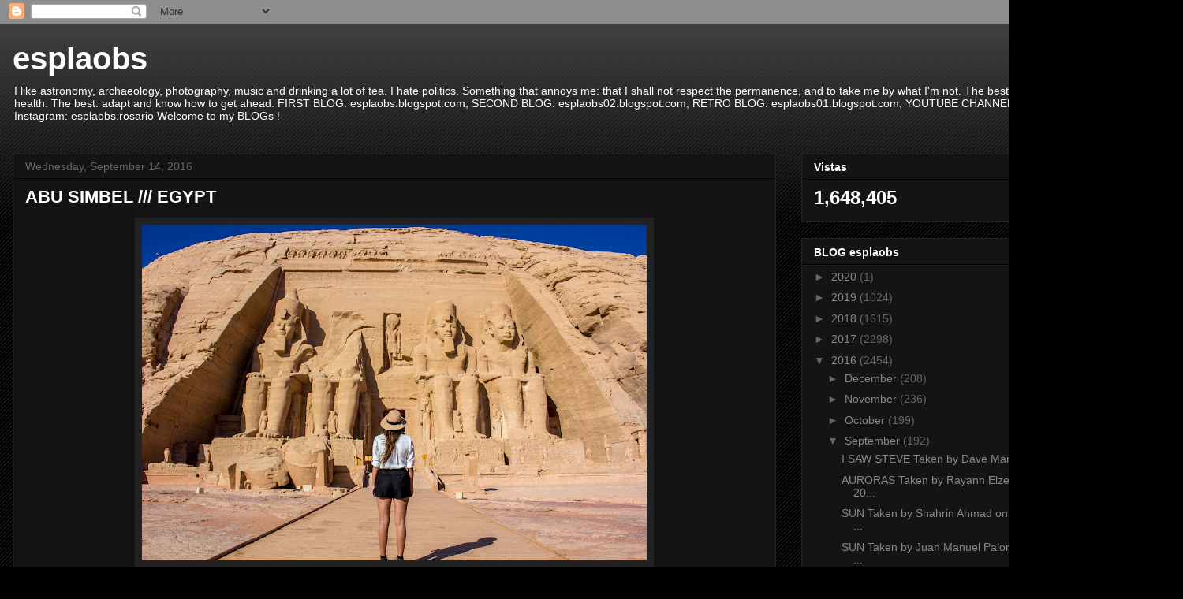

--- FILE ---
content_type: text/html; charset=UTF-8
request_url: http://esplaobs.blogspot.com/2016/09/abu-simbel-egypt.html
body_size: 15375
content:
<!DOCTYPE html>
<html class='v2' dir='ltr' lang='en'>
<head>
<link href='https://www.blogger.com/static/v1/widgets/335934321-css_bundle_v2.css' rel='stylesheet' type='text/css'/>
<meta content='width=1100' name='viewport'/>
<meta content='text/html; charset=UTF-8' http-equiv='Content-Type'/>
<meta content='blogger' name='generator'/>
<link href='http://esplaobs.blogspot.com/favicon.ico' rel='icon' type='image/x-icon'/>
<link href='http://esplaobs.blogspot.com/2016/09/abu-simbel-egypt.html' rel='canonical'/>
<link rel="alternate" type="application/atom+xml" title="esplaobs - Atom" href="http://esplaobs.blogspot.com/feeds/posts/default" />
<link rel="alternate" type="application/rss+xml" title="esplaobs - RSS" href="http://esplaobs.blogspot.com/feeds/posts/default?alt=rss" />
<link rel="service.post" type="application/atom+xml" title="esplaobs - Atom" href="https://www.blogger.com/feeds/1553252030955401578/posts/default" />

<link rel="alternate" type="application/atom+xml" title="esplaobs - Atom" href="http://esplaobs.blogspot.com/feeds/1622858858106143311/comments/default" />
<!--Can't find substitution for tag [blog.ieCssRetrofitLinks]-->
<link href='https://blogger.googleusercontent.com/img/b/R29vZ2xl/AVvXsEiQRoRzIwGETD2DvmHL0Sd-5fv8xMCD3OXTfTIh7ew2c_x1spGP_OLJohlwNMsvprjj7g7tW07a6CD1UBzaYKPgGMJv5XgS_0PbyU8BMAo8F4V6a6iP1Yb_iAhy3INShhNImadqmYevTLdg/s640/Abu-Simbel-Egypt-Solo-Female-Travel-Talk-Tours.jpg' rel='image_src'/>
<meta content='http://esplaobs.blogspot.com/2016/09/abu-simbel-egypt.html' property='og:url'/>
<meta content='ABU SIMBEL /// EGYPT' property='og:title'/>
<meta content='esplaobs blog' property='og:description'/>
<meta content='https://blogger.googleusercontent.com/img/b/R29vZ2xl/AVvXsEiQRoRzIwGETD2DvmHL0Sd-5fv8xMCD3OXTfTIh7ew2c_x1spGP_OLJohlwNMsvprjj7g7tW07a6CD1UBzaYKPgGMJv5XgS_0PbyU8BMAo8F4V6a6iP1Yb_iAhy3INShhNImadqmYevTLdg/w1200-h630-p-k-no-nu/Abu-Simbel-Egypt-Solo-Female-Travel-Talk-Tours.jpg' property='og:image'/>
<title>esplaobs: ABU SIMBEL /// EGYPT</title>
<style id='page-skin-1' type='text/css'><!--
/*
-----------------------------------------------
Blogger Template Style
Name:     Awesome Inc.
Designer: Tina Chen
URL:      tinachen.org
----------------------------------------------- */
/* Content
----------------------------------------------- */
body {
font: normal normal 13px Arial, Tahoma, Helvetica, FreeSans, sans-serif;
color: #ffffff;
background: #000000 url(https://resources.blogblog.com/blogblog/data/1kt/awesomeinc/body_background_dark.png) repeat scroll top left;
}
html body .content-outer {
min-width: 0;
max-width: 100%;
width: 100%;
}
a:link {
text-decoration: none;
color: #888888;
}
a:visited {
text-decoration: none;
color: #444444;
}
a:hover {
text-decoration: underline;
color: #cccccc;
}
.body-fauxcolumn-outer .cap-top {
position: absolute;
z-index: 1;
height: 276px;
width: 100%;
background: transparent url(https://resources.blogblog.com/blogblog/data/1kt/awesomeinc/body_gradient_dark.png) repeat-x scroll top left;
_background-image: none;
}
/* Columns
----------------------------------------------- */
.content-inner {
padding: 0;
}
.header-inner .section {
margin: 0 16px;
}
.tabs-inner .section {
margin: 0 16px;
}
.main-inner {
padding-top: 30px;
}
.main-inner .column-center-inner,
.main-inner .column-left-inner,
.main-inner .column-right-inner {
padding: 0 5px;
}
*+html body .main-inner .column-center-inner {
margin-top: -30px;
}
#layout .main-inner .column-center-inner {
margin-top: 0;
}
/* Header
----------------------------------------------- */
.header-outer {
margin: 0 0 0 0;
background: transparent none repeat scroll 0 0;
}
.Header h1 {
font: normal bold 40px Arial, Tahoma, Helvetica, FreeSans, sans-serif;
color: #ffffff;
text-shadow: 0 0 -1px #000000;
}
.Header h1 a {
color: #ffffff;
}
.Header .description {
font: normal normal 14px Arial, Tahoma, Helvetica, FreeSans, sans-serif;
color: #ffffff;
}
.header-inner .Header .titlewrapper,
.header-inner .Header .descriptionwrapper {
padding-left: 0;
padding-right: 0;
margin-bottom: 0;
}
.header-inner .Header .titlewrapper {
padding-top: 22px;
}
/* Tabs
----------------------------------------------- */
.tabs-outer {
overflow: hidden;
position: relative;
background: #141414 none repeat scroll 0 0;
}
#layout .tabs-outer {
overflow: visible;
}
.tabs-cap-top, .tabs-cap-bottom {
position: absolute;
width: 100%;
border-top: 1px solid #222222;
}
.tabs-cap-bottom {
bottom: 0;
}
.tabs-inner .widget li a {
display: inline-block;
margin: 0;
padding: .6em 1.5em;
font: normal bold 14px Arial, Tahoma, Helvetica, FreeSans, sans-serif;
color: #ffffff;
border-top: 1px solid #222222;
border-bottom: 1px solid #222222;
border-left: 1px solid #222222;
height: 16px;
line-height: 16px;
}
.tabs-inner .widget li:last-child a {
border-right: 1px solid #222222;
}
.tabs-inner .widget li.selected a, .tabs-inner .widget li a:hover {
background: #444444 none repeat-x scroll 0 -100px;
color: #ffffff;
}
/* Headings
----------------------------------------------- */
h2 {
font: normal bold 14px Arial, Tahoma, Helvetica, FreeSans, sans-serif;
color: #ffffff;
}
/* Widgets
----------------------------------------------- */
.main-inner .section {
margin: 0 27px;
padding: 0;
}
.main-inner .column-left-outer,
.main-inner .column-right-outer {
margin-top: 0;
}
#layout .main-inner .column-left-outer,
#layout .main-inner .column-right-outer {
margin-top: 0;
}
.main-inner .column-left-inner,
.main-inner .column-right-inner {
background: transparent none repeat 0 0;
-moz-box-shadow: 0 0 0 rgba(0, 0, 0, .2);
-webkit-box-shadow: 0 0 0 rgba(0, 0, 0, .2);
-goog-ms-box-shadow: 0 0 0 rgba(0, 0, 0, .2);
box-shadow: 0 0 0 rgba(0, 0, 0, .2);
-moz-border-radius: 0;
-webkit-border-radius: 0;
-goog-ms-border-radius: 0;
border-radius: 0;
}
#layout .main-inner .column-left-inner,
#layout .main-inner .column-right-inner {
margin-top: 0;
}
.sidebar .widget {
font: normal normal 14px Arial, Tahoma, Helvetica, FreeSans, sans-serif;
color: #ffffff;
}
.sidebar .widget a:link {
color: #888888;
}
.sidebar .widget a:visited {
color: #444444;
}
.sidebar .widget a:hover {
color: #cccccc;
}
.sidebar .widget h2 {
text-shadow: 0 0 -1px #000000;
}
.main-inner .widget {
background-color: #141414;
border: 1px solid #222222;
padding: 0 15px 15px;
margin: 20px -16px;
-moz-box-shadow: 0 0 0 rgba(0, 0, 0, .2);
-webkit-box-shadow: 0 0 0 rgba(0, 0, 0, .2);
-goog-ms-box-shadow: 0 0 0 rgba(0, 0, 0, .2);
box-shadow: 0 0 0 rgba(0, 0, 0, .2);
-moz-border-radius: 0;
-webkit-border-radius: 0;
-goog-ms-border-radius: 0;
border-radius: 0;
}
.main-inner .widget h2 {
margin: 0 -15px;
padding: .6em 15px .5em;
border-bottom: 1px solid #000000;
}
.footer-inner .widget h2 {
padding: 0 0 .4em;
border-bottom: 1px solid #000000;
}
.main-inner .widget h2 + div, .footer-inner .widget h2 + div {
border-top: 1px solid #222222;
padding-top: 8px;
}
.main-inner .widget .widget-content {
margin: 0 -15px;
padding: 7px 15px 0;
}
.main-inner .widget ul, .main-inner .widget #ArchiveList ul.flat {
margin: -8px -15px 0;
padding: 0;
list-style: none;
}
.main-inner .widget #ArchiveList {
margin: -8px 0 0;
}
.main-inner .widget ul li, .main-inner .widget #ArchiveList ul.flat li {
padding: .5em 15px;
text-indent: 0;
color: #666666;
border-top: 1px solid #222222;
border-bottom: 1px solid #000000;
}
.main-inner .widget #ArchiveList ul li {
padding-top: .25em;
padding-bottom: .25em;
}
.main-inner .widget ul li:first-child, .main-inner .widget #ArchiveList ul.flat li:first-child {
border-top: none;
}
.main-inner .widget ul li:last-child, .main-inner .widget #ArchiveList ul.flat li:last-child {
border-bottom: none;
}
.post-body {
position: relative;
}
.main-inner .widget .post-body ul {
padding: 0 2.5em;
margin: .5em 0;
list-style: disc;
}
.main-inner .widget .post-body ul li {
padding: 0.25em 0;
margin-bottom: .25em;
color: #ffffff;
border: none;
}
.footer-inner .widget ul {
padding: 0;
list-style: none;
}
.widget .zippy {
color: #666666;
}
/* Posts
----------------------------------------------- */
body .main-inner .Blog {
padding: 0;
margin-bottom: 1em;
background-color: transparent;
border: none;
-moz-box-shadow: 0 0 0 rgba(0, 0, 0, 0);
-webkit-box-shadow: 0 0 0 rgba(0, 0, 0, 0);
-goog-ms-box-shadow: 0 0 0 rgba(0, 0, 0, 0);
box-shadow: 0 0 0 rgba(0, 0, 0, 0);
}
.main-inner .section:last-child .Blog:last-child {
padding: 0;
margin-bottom: 1em;
}
.main-inner .widget h2.date-header {
margin: 0 -15px 1px;
padding: 0 0 0 0;
font: normal normal 14px Arial, Tahoma, Helvetica, FreeSans, sans-serif;
color: #666666;
background: transparent none no-repeat scroll top left;
border-top: 0 solid #222222;
border-bottom: 1px solid #000000;
-moz-border-radius-topleft: 0;
-moz-border-radius-topright: 0;
-webkit-border-top-left-radius: 0;
-webkit-border-top-right-radius: 0;
border-top-left-radius: 0;
border-top-right-radius: 0;
position: static;
bottom: 100%;
right: 15px;
text-shadow: 0 0 -1px #000000;
}
.main-inner .widget h2.date-header span {
font: normal normal 14px Arial, Tahoma, Helvetica, FreeSans, sans-serif;
display: block;
padding: .5em 15px;
border-left: 0 solid #222222;
border-right: 0 solid #222222;
}
.date-outer {
position: relative;
margin: 30px 0 20px;
padding: 0 15px;
background-color: #141414;
border: 1px solid #222222;
-moz-box-shadow: 0 0 0 rgba(0, 0, 0, .2);
-webkit-box-shadow: 0 0 0 rgba(0, 0, 0, .2);
-goog-ms-box-shadow: 0 0 0 rgba(0, 0, 0, .2);
box-shadow: 0 0 0 rgba(0, 0, 0, .2);
-moz-border-radius: 0;
-webkit-border-radius: 0;
-goog-ms-border-radius: 0;
border-radius: 0;
}
.date-outer:first-child {
margin-top: 0;
}
.date-outer:last-child {
margin-bottom: 20px;
-moz-border-radius-bottomleft: 0;
-moz-border-radius-bottomright: 0;
-webkit-border-bottom-left-radius: 0;
-webkit-border-bottom-right-radius: 0;
-goog-ms-border-bottom-left-radius: 0;
-goog-ms-border-bottom-right-radius: 0;
border-bottom-left-radius: 0;
border-bottom-right-radius: 0;
}
.date-posts {
margin: 0 -15px;
padding: 0 15px;
clear: both;
}
.post-outer, .inline-ad {
border-top: 1px solid #222222;
margin: 0 -15px;
padding: 15px 15px;
}
.post-outer {
padding-bottom: 10px;
}
.post-outer:first-child {
padding-top: 0;
border-top: none;
}
.post-outer:last-child, .inline-ad:last-child {
border-bottom: none;
}
.post-body {
position: relative;
}
.post-body img {
padding: 8px;
background: #222222;
border: 1px solid transparent;
-moz-box-shadow: 0 0 0 rgba(0, 0, 0, .2);
-webkit-box-shadow: 0 0 0 rgba(0, 0, 0, .2);
box-shadow: 0 0 0 rgba(0, 0, 0, .2);
-moz-border-radius: 0;
-webkit-border-radius: 0;
border-radius: 0;
}
h3.post-title, h4 {
font: normal bold 22px Arial, Tahoma, Helvetica, FreeSans, sans-serif;
color: #ffffff;
}
h3.post-title a {
font: normal bold 22px Arial, Tahoma, Helvetica, FreeSans, sans-serif;
color: #ffffff;
}
h3.post-title a:hover {
color: #cccccc;
text-decoration: underline;
}
.post-header {
margin: 0 0 1em;
}
.post-body {
line-height: 1.4;
}
.post-outer h2 {
color: #ffffff;
}
.post-footer {
margin: 1.5em 0 0;
}
#blog-pager {
padding: 15px;
font-size: 120%;
background-color: #141414;
border: 1px solid #222222;
-moz-box-shadow: 0 0 0 rgba(0, 0, 0, .2);
-webkit-box-shadow: 0 0 0 rgba(0, 0, 0, .2);
-goog-ms-box-shadow: 0 0 0 rgba(0, 0, 0, .2);
box-shadow: 0 0 0 rgba(0, 0, 0, .2);
-moz-border-radius: 0;
-webkit-border-radius: 0;
-goog-ms-border-radius: 0;
border-radius: 0;
-moz-border-radius-topleft: 0;
-moz-border-radius-topright: 0;
-webkit-border-top-left-radius: 0;
-webkit-border-top-right-radius: 0;
-goog-ms-border-top-left-radius: 0;
-goog-ms-border-top-right-radius: 0;
border-top-left-radius: 0;
border-top-right-radius-topright: 0;
margin-top: 1em;
}
.blog-feeds, .post-feeds {
margin: 1em 0;
text-align: center;
color: #ffffff;
}
.blog-feeds a, .post-feeds a {
color: #888888;
}
.blog-feeds a:visited, .post-feeds a:visited {
color: #444444;
}
.blog-feeds a:hover, .post-feeds a:hover {
color: #cccccc;
}
.post-outer .comments {
margin-top: 2em;
}
/* Comments
----------------------------------------------- */
.comments .comments-content .icon.blog-author {
background-repeat: no-repeat;
background-image: url([data-uri]);
}
.comments .comments-content .loadmore a {
border-top: 1px solid #222222;
border-bottom: 1px solid #222222;
}
.comments .continue {
border-top: 2px solid #222222;
}
/* Footer
----------------------------------------------- */
.footer-outer {
margin: -0 0 -1px;
padding: 0 0 0;
color: #ffffff;
overflow: hidden;
}
.footer-fauxborder-left {
border-top: 1px solid #222222;
background: #141414 none repeat scroll 0 0;
-moz-box-shadow: 0 0 0 rgba(0, 0, 0, .2);
-webkit-box-shadow: 0 0 0 rgba(0, 0, 0, .2);
-goog-ms-box-shadow: 0 0 0 rgba(0, 0, 0, .2);
box-shadow: 0 0 0 rgba(0, 0, 0, .2);
margin: 0 -0;
}
/* Mobile
----------------------------------------------- */
body.mobile {
background-size: auto;
}
.mobile .body-fauxcolumn-outer {
background: transparent none repeat scroll top left;
}
*+html body.mobile .main-inner .column-center-inner {
margin-top: 0;
}
.mobile .main-inner .widget {
padding: 0 0 15px;
}
.mobile .main-inner .widget h2 + div,
.mobile .footer-inner .widget h2 + div {
border-top: none;
padding-top: 0;
}
.mobile .footer-inner .widget h2 {
padding: 0.5em 0;
border-bottom: none;
}
.mobile .main-inner .widget .widget-content {
margin: 0;
padding: 7px 0 0;
}
.mobile .main-inner .widget ul,
.mobile .main-inner .widget #ArchiveList ul.flat {
margin: 0 -15px 0;
}
.mobile .main-inner .widget h2.date-header {
right: 0;
}
.mobile .date-header span {
padding: 0.4em 0;
}
.mobile .date-outer:first-child {
margin-bottom: 0;
border: 1px solid #222222;
-moz-border-radius-topleft: 0;
-moz-border-radius-topright: 0;
-webkit-border-top-left-radius: 0;
-webkit-border-top-right-radius: 0;
-goog-ms-border-top-left-radius: 0;
-goog-ms-border-top-right-radius: 0;
border-top-left-radius: 0;
border-top-right-radius: 0;
}
.mobile .date-outer {
border-color: #222222;
border-width: 0 1px 1px;
}
.mobile .date-outer:last-child {
margin-bottom: 0;
}
.mobile .main-inner {
padding: 0;
}
.mobile .header-inner .section {
margin: 0;
}
.mobile .post-outer, .mobile .inline-ad {
padding: 5px 0;
}
.mobile .tabs-inner .section {
margin: 0 10px;
}
.mobile .main-inner .widget h2 {
margin: 0;
padding: 0;
}
.mobile .main-inner .widget h2.date-header span {
padding: 0;
}
.mobile .main-inner .widget .widget-content {
margin: 0;
padding: 7px 0 0;
}
.mobile #blog-pager {
border: 1px solid transparent;
background: #141414 none repeat scroll 0 0;
}
.mobile .main-inner .column-left-inner,
.mobile .main-inner .column-right-inner {
background: transparent none repeat 0 0;
-moz-box-shadow: none;
-webkit-box-shadow: none;
-goog-ms-box-shadow: none;
box-shadow: none;
}
.mobile .date-posts {
margin: 0;
padding: 0;
}
.mobile .footer-fauxborder-left {
margin: 0;
border-top: inherit;
}
.mobile .main-inner .section:last-child .Blog:last-child {
margin-bottom: 0;
}
.mobile-index-contents {
color: #ffffff;
}
.mobile .mobile-link-button {
background: #888888 none repeat scroll 0 0;
}
.mobile-link-button a:link, .mobile-link-button a:visited {
color: #ffffff;
}
.mobile .tabs-inner .PageList .widget-content {
background: transparent;
border-top: 1px solid;
border-color: #222222;
color: #ffffff;
}
.mobile .tabs-inner .PageList .widget-content .pagelist-arrow {
border-left: 1px solid #222222;
}

--></style>
<style id='template-skin-1' type='text/css'><!--
body {
min-width: 1500px;
}
.content-outer, .content-fauxcolumn-outer, .region-inner {
min-width: 1500px;
max-width: 1500px;
_width: 1500px;
}
.main-inner .columns {
padding-left: 0px;
padding-right: 500px;
}
.main-inner .fauxcolumn-center-outer {
left: 0px;
right: 500px;
/* IE6 does not respect left and right together */
_width: expression(this.parentNode.offsetWidth -
parseInt("0px") -
parseInt("500px") + 'px');
}
.main-inner .fauxcolumn-left-outer {
width: 0px;
}
.main-inner .fauxcolumn-right-outer {
width: 500px;
}
.main-inner .column-left-outer {
width: 0px;
right: 100%;
margin-left: -0px;
}
.main-inner .column-right-outer {
width: 500px;
margin-right: -500px;
}
#layout {
min-width: 0;
}
#layout .content-outer {
min-width: 0;
width: 800px;
}
#layout .region-inner {
min-width: 0;
width: auto;
}
body#layout div.add_widget {
padding: 8px;
}
body#layout div.add_widget a {
margin-left: 32px;
}
--></style>
<link href='https://www.blogger.com/dyn-css/authorization.css?targetBlogID=1553252030955401578&amp;zx=d1862b06-54e0-4359-a468-97fe6adb8036' media='none' onload='if(media!=&#39;all&#39;)media=&#39;all&#39;' rel='stylesheet'/><noscript><link href='https://www.blogger.com/dyn-css/authorization.css?targetBlogID=1553252030955401578&amp;zx=d1862b06-54e0-4359-a468-97fe6adb8036' rel='stylesheet'/></noscript>
<meta name='google-adsense-platform-account' content='ca-host-pub-1556223355139109'/>
<meta name='google-adsense-platform-domain' content='blogspot.com'/>

</head>
<body class='loading variant-dark'>
<div class='navbar section' id='navbar' name='Navbar'><div class='widget Navbar' data-version='1' id='Navbar1'><script type="text/javascript">
    function setAttributeOnload(object, attribute, val) {
      if(window.addEventListener) {
        window.addEventListener('load',
          function(){ object[attribute] = val; }, false);
      } else {
        window.attachEvent('onload', function(){ object[attribute] = val; });
      }
    }
  </script>
<div id="navbar-iframe-container"></div>
<script type="text/javascript" src="https://apis.google.com/js/platform.js"></script>
<script type="text/javascript">
      gapi.load("gapi.iframes:gapi.iframes.style.bubble", function() {
        if (gapi.iframes && gapi.iframes.getContext) {
          gapi.iframes.getContext().openChild({
              url: 'https://www.blogger.com/navbar/1553252030955401578?po\x3d1622858858106143311\x26origin\x3dhttp://esplaobs.blogspot.com',
              where: document.getElementById("navbar-iframe-container"),
              id: "navbar-iframe"
          });
        }
      });
    </script><script type="text/javascript">
(function() {
var script = document.createElement('script');
script.type = 'text/javascript';
script.src = '//pagead2.googlesyndication.com/pagead/js/google_top_exp.js';
var head = document.getElementsByTagName('head')[0];
if (head) {
head.appendChild(script);
}})();
</script>
</div></div>
<div class='body-fauxcolumns'>
<div class='fauxcolumn-outer body-fauxcolumn-outer'>
<div class='cap-top'>
<div class='cap-left'></div>
<div class='cap-right'></div>
</div>
<div class='fauxborder-left'>
<div class='fauxborder-right'></div>
<div class='fauxcolumn-inner'>
</div>
</div>
<div class='cap-bottom'>
<div class='cap-left'></div>
<div class='cap-right'></div>
</div>
</div>
</div>
<div class='content'>
<div class='content-fauxcolumns'>
<div class='fauxcolumn-outer content-fauxcolumn-outer'>
<div class='cap-top'>
<div class='cap-left'></div>
<div class='cap-right'></div>
</div>
<div class='fauxborder-left'>
<div class='fauxborder-right'></div>
<div class='fauxcolumn-inner'>
</div>
</div>
<div class='cap-bottom'>
<div class='cap-left'></div>
<div class='cap-right'></div>
</div>
</div>
</div>
<div class='content-outer'>
<div class='content-cap-top cap-top'>
<div class='cap-left'></div>
<div class='cap-right'></div>
</div>
<div class='fauxborder-left content-fauxborder-left'>
<div class='fauxborder-right content-fauxborder-right'></div>
<div class='content-inner'>
<header>
<div class='header-outer'>
<div class='header-cap-top cap-top'>
<div class='cap-left'></div>
<div class='cap-right'></div>
</div>
<div class='fauxborder-left header-fauxborder-left'>
<div class='fauxborder-right header-fauxborder-right'></div>
<div class='region-inner header-inner'>
<div class='header section' id='header' name='Header'><div class='widget Header' data-version='1' id='Header1'>
<div id='header-inner'>
<div class='titlewrapper'>
<h1 class='title'>
<a href='http://esplaobs.blogspot.com/'>
esplaobs
</a>
</h1>
</div>
<div class='descriptionwrapper'>
<p class='description'><span>I like astronomy, archaeology, photography, music and drinking a lot of tea. 

I hate politics.

Something that annoys me: that I shall not respect the permanence, and to take me by what I'm not.

The best sign: VIRGO.

The worst: the health.

The best: adapt and know how to get ahead.

FIRST BLOG: esplaobs.blogspot.com, SECOND BLOG: esplaobs02.blogspot.com, 
RETRO BLOG: esplaobs01.blogspot.com, 
YOUTUBE CHANNELS: esplaobs, esplaobs. ext02. 

Instagram: esplaobs.rosario

Welcome to my BLOGs !</span></p>
</div>
</div>
</div></div>
</div>
</div>
<div class='header-cap-bottom cap-bottom'>
<div class='cap-left'></div>
<div class='cap-right'></div>
</div>
</div>
</header>
<div class='tabs-outer'>
<div class='tabs-cap-top cap-top'>
<div class='cap-left'></div>
<div class='cap-right'></div>
</div>
<div class='fauxborder-left tabs-fauxborder-left'>
<div class='fauxborder-right tabs-fauxborder-right'></div>
<div class='region-inner tabs-inner'>
<div class='tabs no-items section' id='crosscol' name='Cross-Column'></div>
<div class='tabs no-items section' id='crosscol-overflow' name='Cross-Column 2'></div>
</div>
</div>
<div class='tabs-cap-bottom cap-bottom'>
<div class='cap-left'></div>
<div class='cap-right'></div>
</div>
</div>
<div class='main-outer'>
<div class='main-cap-top cap-top'>
<div class='cap-left'></div>
<div class='cap-right'></div>
</div>
<div class='fauxborder-left main-fauxborder-left'>
<div class='fauxborder-right main-fauxborder-right'></div>
<div class='region-inner main-inner'>
<div class='columns fauxcolumns'>
<div class='fauxcolumn-outer fauxcolumn-center-outer'>
<div class='cap-top'>
<div class='cap-left'></div>
<div class='cap-right'></div>
</div>
<div class='fauxborder-left'>
<div class='fauxborder-right'></div>
<div class='fauxcolumn-inner'>
</div>
</div>
<div class='cap-bottom'>
<div class='cap-left'></div>
<div class='cap-right'></div>
</div>
</div>
<div class='fauxcolumn-outer fauxcolumn-left-outer'>
<div class='cap-top'>
<div class='cap-left'></div>
<div class='cap-right'></div>
</div>
<div class='fauxborder-left'>
<div class='fauxborder-right'></div>
<div class='fauxcolumn-inner'>
</div>
</div>
<div class='cap-bottom'>
<div class='cap-left'></div>
<div class='cap-right'></div>
</div>
</div>
<div class='fauxcolumn-outer fauxcolumn-right-outer'>
<div class='cap-top'>
<div class='cap-left'></div>
<div class='cap-right'></div>
</div>
<div class='fauxborder-left'>
<div class='fauxborder-right'></div>
<div class='fauxcolumn-inner'>
</div>
</div>
<div class='cap-bottom'>
<div class='cap-left'></div>
<div class='cap-right'></div>
</div>
</div>
<!-- corrects IE6 width calculation -->
<div class='columns-inner'>
<div class='column-center-outer'>
<div class='column-center-inner'>
<div class='main section' id='main' name='Main'><div class='widget Blog' data-version='1' id='Blog1'>
<div class='blog-posts hfeed'>

          <div class="date-outer">
        
<h2 class='date-header'><span>Wednesday, September 14, 2016</span></h2>

          <div class="date-posts">
        
<div class='post-outer'>
<div class='post hentry uncustomized-post-template' itemprop='blogPost' itemscope='itemscope' itemtype='http://schema.org/BlogPosting'>
<meta content='https://blogger.googleusercontent.com/img/b/R29vZ2xl/AVvXsEiQRoRzIwGETD2DvmHL0Sd-5fv8xMCD3OXTfTIh7ew2c_x1spGP_OLJohlwNMsvprjj7g7tW07a6CD1UBzaYKPgGMJv5XgS_0PbyU8BMAo8F4V6a6iP1Yb_iAhy3INShhNImadqmYevTLdg/s640/Abu-Simbel-Egypt-Solo-Female-Travel-Talk-Tours.jpg' itemprop='image_url'/>
<meta content='1553252030955401578' itemprop='blogId'/>
<meta content='1622858858106143311' itemprop='postId'/>
<a name='1622858858106143311'></a>
<h3 class='post-title entry-title' itemprop='name'>
ABU SIMBEL /// EGYPT
</h3>
<div class='post-header'>
<div class='post-header-line-1'></div>
</div>
<div class='post-body entry-content' id='post-body-1622858858106143311' itemprop='description articleBody'>
<div class="separator" style="clear: both; text-align: center;">
<a href="https://blogger.googleusercontent.com/img/b/R29vZ2xl/AVvXsEiQRoRzIwGETD2DvmHL0Sd-5fv8xMCD3OXTfTIh7ew2c_x1spGP_OLJohlwNMsvprjj7g7tW07a6CD1UBzaYKPgGMJv5XgS_0PbyU8BMAo8F4V6a6iP1Yb_iAhy3INShhNImadqmYevTLdg/s1600/Abu-Simbel-Egypt-Solo-Female-Travel-Talk-Tours.jpg" imageanchor="1" style="margin-left: 1em; margin-right: 1em;"><img border="0" height="426" src="https://blogger.googleusercontent.com/img/b/R29vZ2xl/AVvXsEiQRoRzIwGETD2DvmHL0Sd-5fv8xMCD3OXTfTIh7ew2c_x1spGP_OLJohlwNMsvprjj7g7tW07a6CD1UBzaYKPgGMJv5XgS_0PbyU8BMAo8F4V6a6iP1Yb_iAhy3INShhNImadqmYevTLdg/s640/Abu-Simbel-Egypt-Solo-Female-Travel-Talk-Tours.jpg" width="640" /></a></div>
<br />
<div style='clear: both;'></div>
</div>
<div class='post-footer'>
<div class='post-footer-line post-footer-line-1'>
<span class='post-author vcard'>
Posted by
<span class='fn' itemprop='author' itemscope='itemscope' itemtype='http://schema.org/Person'>
<meta content='https://www.blogger.com/profile/00098872968197379889' itemprop='url'/>
<a class='g-profile' href='https://www.blogger.com/profile/00098872968197379889' rel='author' title='author profile'>
<span itemprop='name'>esplaobs</span>
</a>
</span>
</span>
<span class='post-timestamp'>
at
<meta content='http://esplaobs.blogspot.com/2016/09/abu-simbel-egypt.html' itemprop='url'/>
<a class='timestamp-link' href='http://esplaobs.blogspot.com/2016/09/abu-simbel-egypt.html' rel='bookmark' title='permanent link'><abbr class='published' itemprop='datePublished' title='2016-09-14T10:06:00-03:00'>9/14/2016 10:06:00 AM</abbr></a>
</span>
<span class='post-comment-link'>
</span>
<span class='post-icons'>
<span class='item-control blog-admin pid-1885961125'>
<a href='https://www.blogger.com/post-edit.g?blogID=1553252030955401578&postID=1622858858106143311&from=pencil' title='Edit Post'>
<img alt='' class='icon-action' height='18' src='https://resources.blogblog.com/img/icon18_edit_allbkg.gif' width='18'/>
</a>
</span>
</span>
<div class='post-share-buttons goog-inline-block'>
<a class='goog-inline-block share-button sb-email' href='https://www.blogger.com/share-post.g?blogID=1553252030955401578&postID=1622858858106143311&target=email' target='_blank' title='Email This'><span class='share-button-link-text'>Email This</span></a><a class='goog-inline-block share-button sb-blog' href='https://www.blogger.com/share-post.g?blogID=1553252030955401578&postID=1622858858106143311&target=blog' onclick='window.open(this.href, "_blank", "height=270,width=475"); return false;' target='_blank' title='BlogThis!'><span class='share-button-link-text'>BlogThis!</span></a><a class='goog-inline-block share-button sb-twitter' href='https://www.blogger.com/share-post.g?blogID=1553252030955401578&postID=1622858858106143311&target=twitter' target='_blank' title='Share to X'><span class='share-button-link-text'>Share to X</span></a><a class='goog-inline-block share-button sb-facebook' href='https://www.blogger.com/share-post.g?blogID=1553252030955401578&postID=1622858858106143311&target=facebook' onclick='window.open(this.href, "_blank", "height=430,width=640"); return false;' target='_blank' title='Share to Facebook'><span class='share-button-link-text'>Share to Facebook</span></a><a class='goog-inline-block share-button sb-pinterest' href='https://www.blogger.com/share-post.g?blogID=1553252030955401578&postID=1622858858106143311&target=pinterest' target='_blank' title='Share to Pinterest'><span class='share-button-link-text'>Share to Pinterest</span></a>
</div>
</div>
<div class='post-footer-line post-footer-line-2'>
<span class='post-labels'>
</span>
</div>
<div class='post-footer-line post-footer-line-3'>
<span class='post-location'>
</span>
</div>
</div>
</div>
<div class='comments' id='comments'>
<a name='comments'></a>
<h4>No comments:</h4>
<div id='Blog1_comments-block-wrapper'>
<dl class='avatar-comment-indent' id='comments-block'>
</dl>
</div>
<p class='comment-footer'>
<div class='comment-form'>
<a name='comment-form'></a>
<h4 id='comment-post-message'>Post a Comment</h4>
<p>
</p>
<a href='https://www.blogger.com/comment/frame/1553252030955401578?po=1622858858106143311&hl=en&saa=85391&origin=http://esplaobs.blogspot.com' id='comment-editor-src'></a>
<iframe allowtransparency='true' class='blogger-iframe-colorize blogger-comment-from-post' frameborder='0' height='410px' id='comment-editor' name='comment-editor' src='' width='100%'></iframe>
<script src='https://www.blogger.com/static/v1/jsbin/2830521187-comment_from_post_iframe.js' type='text/javascript'></script>
<script type='text/javascript'>
      BLOG_CMT_createIframe('https://www.blogger.com/rpc_relay.html');
    </script>
</div>
</p>
</div>
</div>

        </div></div>
      
</div>
<div class='blog-pager' id='blog-pager'>
<span id='blog-pager-newer-link'>
<a class='blog-pager-newer-link' href='http://esplaobs.blogspot.com/2016/09/egypt.html' id='Blog1_blog-pager-newer-link' title='Newer Post'>Newer Post</a>
</span>
<span id='blog-pager-older-link'>
<a class='blog-pager-older-link' href='http://esplaobs.blogspot.com/2016/09/the-north-and-south-jupiter-image.html' id='Blog1_blog-pager-older-link' title='Older Post'>Older Post</a>
</span>
<a class='home-link' href='http://esplaobs.blogspot.com/'>Home</a>
</div>
<div class='clear'></div>
<div class='post-feeds'>
<div class='feed-links'>
Subscribe to:
<a class='feed-link' href='http://esplaobs.blogspot.com/feeds/1622858858106143311/comments/default' target='_blank' type='application/atom+xml'>Post Comments (Atom)</a>
</div>
</div>
</div></div>
</div>
</div>
<div class='column-left-outer'>
<div class='column-left-inner'>
<aside>
</aside>
</div>
</div>
<div class='column-right-outer'>
<div class='column-right-inner'>
<aside>
<div class='sidebar section' id='sidebar-right-1'><div class='widget Stats' data-version='1' id='Stats1'>
<h2>Vistas</h2>
<div class='widget-content'>
<div id='Stats1_content' style='display: none;'>
<span class='counter-wrapper text-counter-wrapper' id='Stats1_totalCount'>
</span>
<div class='clear'></div>
</div>
</div>
</div><div class='widget BlogArchive' data-version='1' id='BlogArchive1'>
<h2>BLOG esplaobs</h2>
<div class='widget-content'>
<div id='ArchiveList'>
<div id='BlogArchive1_ArchiveList'>
<ul class='hierarchy'>
<li class='archivedate collapsed'>
<a class='toggle' href='javascript:void(0)'>
<span class='zippy'>

        &#9658;&#160;
      
</span>
</a>
<a class='post-count-link' href='http://esplaobs.blogspot.com/2020/'>
2020
</a>
<span class='post-count' dir='ltr'>(1)</span>
<ul class='hierarchy'>
<li class='archivedate collapsed'>
<a class='toggle' href='javascript:void(0)'>
<span class='zippy'>

        &#9658;&#160;
      
</span>
</a>
<a class='post-count-link' href='http://esplaobs.blogspot.com/2020/06/'>
June
</a>
<span class='post-count' dir='ltr'>(1)</span>
</li>
</ul>
</li>
</ul>
<ul class='hierarchy'>
<li class='archivedate collapsed'>
<a class='toggle' href='javascript:void(0)'>
<span class='zippy'>

        &#9658;&#160;
      
</span>
</a>
<a class='post-count-link' href='http://esplaobs.blogspot.com/2019/'>
2019
</a>
<span class='post-count' dir='ltr'>(1024)</span>
<ul class='hierarchy'>
<li class='archivedate collapsed'>
<a class='toggle' href='javascript:void(0)'>
<span class='zippy'>

        &#9658;&#160;
      
</span>
</a>
<a class='post-count-link' href='http://esplaobs.blogspot.com/2019/12/'>
December
</a>
<span class='post-count' dir='ltr'>(58)</span>
</li>
</ul>
<ul class='hierarchy'>
<li class='archivedate collapsed'>
<a class='toggle' href='javascript:void(0)'>
<span class='zippy'>

        &#9658;&#160;
      
</span>
</a>
<a class='post-count-link' href='http://esplaobs.blogspot.com/2019/11/'>
November
</a>
<span class='post-count' dir='ltr'>(74)</span>
</li>
</ul>
<ul class='hierarchy'>
<li class='archivedate collapsed'>
<a class='toggle' href='javascript:void(0)'>
<span class='zippy'>

        &#9658;&#160;
      
</span>
</a>
<a class='post-count-link' href='http://esplaobs.blogspot.com/2019/10/'>
October
</a>
<span class='post-count' dir='ltr'>(102)</span>
</li>
</ul>
<ul class='hierarchy'>
<li class='archivedate collapsed'>
<a class='toggle' href='javascript:void(0)'>
<span class='zippy'>

        &#9658;&#160;
      
</span>
</a>
<a class='post-count-link' href='http://esplaobs.blogspot.com/2019/09/'>
September
</a>
<span class='post-count' dir='ltr'>(139)</span>
</li>
</ul>
<ul class='hierarchy'>
<li class='archivedate collapsed'>
<a class='toggle' href='javascript:void(0)'>
<span class='zippy'>

        &#9658;&#160;
      
</span>
</a>
<a class='post-count-link' href='http://esplaobs.blogspot.com/2019/08/'>
August
</a>
<span class='post-count' dir='ltr'>(104)</span>
</li>
</ul>
<ul class='hierarchy'>
<li class='archivedate collapsed'>
<a class='toggle' href='javascript:void(0)'>
<span class='zippy'>

        &#9658;&#160;
      
</span>
</a>
<a class='post-count-link' href='http://esplaobs.blogspot.com/2019/07/'>
July
</a>
<span class='post-count' dir='ltr'>(66)</span>
</li>
</ul>
<ul class='hierarchy'>
<li class='archivedate collapsed'>
<a class='toggle' href='javascript:void(0)'>
<span class='zippy'>

        &#9658;&#160;
      
</span>
</a>
<a class='post-count-link' href='http://esplaobs.blogspot.com/2019/06/'>
June
</a>
<span class='post-count' dir='ltr'>(48)</span>
</li>
</ul>
<ul class='hierarchy'>
<li class='archivedate collapsed'>
<a class='toggle' href='javascript:void(0)'>
<span class='zippy'>

        &#9658;&#160;
      
</span>
</a>
<a class='post-count-link' href='http://esplaobs.blogspot.com/2019/05/'>
May
</a>
<span class='post-count' dir='ltr'>(94)</span>
</li>
</ul>
<ul class='hierarchy'>
<li class='archivedate collapsed'>
<a class='toggle' href='javascript:void(0)'>
<span class='zippy'>

        &#9658;&#160;
      
</span>
</a>
<a class='post-count-link' href='http://esplaobs.blogspot.com/2019/04/'>
April
</a>
<span class='post-count' dir='ltr'>(114)</span>
</li>
</ul>
<ul class='hierarchy'>
<li class='archivedate collapsed'>
<a class='toggle' href='javascript:void(0)'>
<span class='zippy'>

        &#9658;&#160;
      
</span>
</a>
<a class='post-count-link' href='http://esplaobs.blogspot.com/2019/03/'>
March
</a>
<span class='post-count' dir='ltr'>(101)</span>
</li>
</ul>
<ul class='hierarchy'>
<li class='archivedate collapsed'>
<a class='toggle' href='javascript:void(0)'>
<span class='zippy'>

        &#9658;&#160;
      
</span>
</a>
<a class='post-count-link' href='http://esplaobs.blogspot.com/2019/02/'>
February
</a>
<span class='post-count' dir='ltr'>(53)</span>
</li>
</ul>
<ul class='hierarchy'>
<li class='archivedate collapsed'>
<a class='toggle' href='javascript:void(0)'>
<span class='zippy'>

        &#9658;&#160;
      
</span>
</a>
<a class='post-count-link' href='http://esplaobs.blogspot.com/2019/01/'>
January
</a>
<span class='post-count' dir='ltr'>(71)</span>
</li>
</ul>
</li>
</ul>
<ul class='hierarchy'>
<li class='archivedate collapsed'>
<a class='toggle' href='javascript:void(0)'>
<span class='zippy'>

        &#9658;&#160;
      
</span>
</a>
<a class='post-count-link' href='http://esplaobs.blogspot.com/2018/'>
2018
</a>
<span class='post-count' dir='ltr'>(1615)</span>
<ul class='hierarchy'>
<li class='archivedate collapsed'>
<a class='toggle' href='javascript:void(0)'>
<span class='zippy'>

        &#9658;&#160;
      
</span>
</a>
<a class='post-count-link' href='http://esplaobs.blogspot.com/2018/12/'>
December
</a>
<span class='post-count' dir='ltr'>(166)</span>
</li>
</ul>
<ul class='hierarchy'>
<li class='archivedate collapsed'>
<a class='toggle' href='javascript:void(0)'>
<span class='zippy'>

        &#9658;&#160;
      
</span>
</a>
<a class='post-count-link' href='http://esplaobs.blogspot.com/2018/11/'>
November
</a>
<span class='post-count' dir='ltr'>(123)</span>
</li>
</ul>
<ul class='hierarchy'>
<li class='archivedate collapsed'>
<a class='toggle' href='javascript:void(0)'>
<span class='zippy'>

        &#9658;&#160;
      
</span>
</a>
<a class='post-count-link' href='http://esplaobs.blogspot.com/2018/10/'>
October
</a>
<span class='post-count' dir='ltr'>(116)</span>
</li>
</ul>
<ul class='hierarchy'>
<li class='archivedate collapsed'>
<a class='toggle' href='javascript:void(0)'>
<span class='zippy'>

        &#9658;&#160;
      
</span>
</a>
<a class='post-count-link' href='http://esplaobs.blogspot.com/2018/09/'>
September
</a>
<span class='post-count' dir='ltr'>(126)</span>
</li>
</ul>
<ul class='hierarchy'>
<li class='archivedate collapsed'>
<a class='toggle' href='javascript:void(0)'>
<span class='zippy'>

        &#9658;&#160;
      
</span>
</a>
<a class='post-count-link' href='http://esplaobs.blogspot.com/2018/08/'>
August
</a>
<span class='post-count' dir='ltr'>(159)</span>
</li>
</ul>
<ul class='hierarchy'>
<li class='archivedate collapsed'>
<a class='toggle' href='javascript:void(0)'>
<span class='zippy'>

        &#9658;&#160;
      
</span>
</a>
<a class='post-count-link' href='http://esplaobs.blogspot.com/2018/07/'>
July
</a>
<span class='post-count' dir='ltr'>(153)</span>
</li>
</ul>
<ul class='hierarchy'>
<li class='archivedate collapsed'>
<a class='toggle' href='javascript:void(0)'>
<span class='zippy'>

        &#9658;&#160;
      
</span>
</a>
<a class='post-count-link' href='http://esplaobs.blogspot.com/2018/06/'>
June
</a>
<span class='post-count' dir='ltr'>(100)</span>
</li>
</ul>
<ul class='hierarchy'>
<li class='archivedate collapsed'>
<a class='toggle' href='javascript:void(0)'>
<span class='zippy'>

        &#9658;&#160;
      
</span>
</a>
<a class='post-count-link' href='http://esplaobs.blogspot.com/2018/05/'>
May
</a>
<span class='post-count' dir='ltr'>(141)</span>
</li>
</ul>
<ul class='hierarchy'>
<li class='archivedate collapsed'>
<a class='toggle' href='javascript:void(0)'>
<span class='zippy'>

        &#9658;&#160;
      
</span>
</a>
<a class='post-count-link' href='http://esplaobs.blogspot.com/2018/04/'>
April
</a>
<span class='post-count' dir='ltr'>(125)</span>
</li>
</ul>
<ul class='hierarchy'>
<li class='archivedate collapsed'>
<a class='toggle' href='javascript:void(0)'>
<span class='zippy'>

        &#9658;&#160;
      
</span>
</a>
<a class='post-count-link' href='http://esplaobs.blogspot.com/2018/03/'>
March
</a>
<span class='post-count' dir='ltr'>(121)</span>
</li>
</ul>
<ul class='hierarchy'>
<li class='archivedate collapsed'>
<a class='toggle' href='javascript:void(0)'>
<span class='zippy'>

        &#9658;&#160;
      
</span>
</a>
<a class='post-count-link' href='http://esplaobs.blogspot.com/2018/02/'>
February
</a>
<span class='post-count' dir='ltr'>(138)</span>
</li>
</ul>
<ul class='hierarchy'>
<li class='archivedate collapsed'>
<a class='toggle' href='javascript:void(0)'>
<span class='zippy'>

        &#9658;&#160;
      
</span>
</a>
<a class='post-count-link' href='http://esplaobs.blogspot.com/2018/01/'>
January
</a>
<span class='post-count' dir='ltr'>(147)</span>
</li>
</ul>
</li>
</ul>
<ul class='hierarchy'>
<li class='archivedate collapsed'>
<a class='toggle' href='javascript:void(0)'>
<span class='zippy'>

        &#9658;&#160;
      
</span>
</a>
<a class='post-count-link' href='http://esplaobs.blogspot.com/2017/'>
2017
</a>
<span class='post-count' dir='ltr'>(2298)</span>
<ul class='hierarchy'>
<li class='archivedate collapsed'>
<a class='toggle' href='javascript:void(0)'>
<span class='zippy'>

        &#9658;&#160;
      
</span>
</a>
<a class='post-count-link' href='http://esplaobs.blogspot.com/2017/12/'>
December
</a>
<span class='post-count' dir='ltr'>(146)</span>
</li>
</ul>
<ul class='hierarchy'>
<li class='archivedate collapsed'>
<a class='toggle' href='javascript:void(0)'>
<span class='zippy'>

        &#9658;&#160;
      
</span>
</a>
<a class='post-count-link' href='http://esplaobs.blogspot.com/2017/11/'>
November
</a>
<span class='post-count' dir='ltr'>(107)</span>
</li>
</ul>
<ul class='hierarchy'>
<li class='archivedate collapsed'>
<a class='toggle' href='javascript:void(0)'>
<span class='zippy'>

        &#9658;&#160;
      
</span>
</a>
<a class='post-count-link' href='http://esplaobs.blogspot.com/2017/10/'>
October
</a>
<span class='post-count' dir='ltr'>(89)</span>
</li>
</ul>
<ul class='hierarchy'>
<li class='archivedate collapsed'>
<a class='toggle' href='javascript:void(0)'>
<span class='zippy'>

        &#9658;&#160;
      
</span>
</a>
<a class='post-count-link' href='http://esplaobs.blogspot.com/2017/09/'>
September
</a>
<span class='post-count' dir='ltr'>(140)</span>
</li>
</ul>
<ul class='hierarchy'>
<li class='archivedate collapsed'>
<a class='toggle' href='javascript:void(0)'>
<span class='zippy'>

        &#9658;&#160;
      
</span>
</a>
<a class='post-count-link' href='http://esplaobs.blogspot.com/2017/08/'>
August
</a>
<span class='post-count' dir='ltr'>(227)</span>
</li>
</ul>
<ul class='hierarchy'>
<li class='archivedate collapsed'>
<a class='toggle' href='javascript:void(0)'>
<span class='zippy'>

        &#9658;&#160;
      
</span>
</a>
<a class='post-count-link' href='http://esplaobs.blogspot.com/2017/07/'>
July
</a>
<span class='post-count' dir='ltr'>(139)</span>
</li>
</ul>
<ul class='hierarchy'>
<li class='archivedate collapsed'>
<a class='toggle' href='javascript:void(0)'>
<span class='zippy'>

        &#9658;&#160;
      
</span>
</a>
<a class='post-count-link' href='http://esplaobs.blogspot.com/2017/06/'>
June
</a>
<span class='post-count' dir='ltr'>(170)</span>
</li>
</ul>
<ul class='hierarchy'>
<li class='archivedate collapsed'>
<a class='toggle' href='javascript:void(0)'>
<span class='zippy'>

        &#9658;&#160;
      
</span>
</a>
<a class='post-count-link' href='http://esplaobs.blogspot.com/2017/05/'>
May
</a>
<span class='post-count' dir='ltr'>(231)</span>
</li>
</ul>
<ul class='hierarchy'>
<li class='archivedate collapsed'>
<a class='toggle' href='javascript:void(0)'>
<span class='zippy'>

        &#9658;&#160;
      
</span>
</a>
<a class='post-count-link' href='http://esplaobs.blogspot.com/2017/04/'>
April
</a>
<span class='post-count' dir='ltr'>(217)</span>
</li>
</ul>
<ul class='hierarchy'>
<li class='archivedate collapsed'>
<a class='toggle' href='javascript:void(0)'>
<span class='zippy'>

        &#9658;&#160;
      
</span>
</a>
<a class='post-count-link' href='http://esplaobs.blogspot.com/2017/03/'>
March
</a>
<span class='post-count' dir='ltr'>(250)</span>
</li>
</ul>
<ul class='hierarchy'>
<li class='archivedate collapsed'>
<a class='toggle' href='javascript:void(0)'>
<span class='zippy'>

        &#9658;&#160;
      
</span>
</a>
<a class='post-count-link' href='http://esplaobs.blogspot.com/2017/02/'>
February
</a>
<span class='post-count' dir='ltr'>(281)</span>
</li>
</ul>
<ul class='hierarchy'>
<li class='archivedate collapsed'>
<a class='toggle' href='javascript:void(0)'>
<span class='zippy'>

        &#9658;&#160;
      
</span>
</a>
<a class='post-count-link' href='http://esplaobs.blogspot.com/2017/01/'>
January
</a>
<span class='post-count' dir='ltr'>(301)</span>
</li>
</ul>
</li>
</ul>
<ul class='hierarchy'>
<li class='archivedate expanded'>
<a class='toggle' href='javascript:void(0)'>
<span class='zippy toggle-open'>

        &#9660;&#160;
      
</span>
</a>
<a class='post-count-link' href='http://esplaobs.blogspot.com/2016/'>
2016
</a>
<span class='post-count' dir='ltr'>(2454)</span>
<ul class='hierarchy'>
<li class='archivedate collapsed'>
<a class='toggle' href='javascript:void(0)'>
<span class='zippy'>

        &#9658;&#160;
      
</span>
</a>
<a class='post-count-link' href='http://esplaobs.blogspot.com/2016/12/'>
December
</a>
<span class='post-count' dir='ltr'>(208)</span>
</li>
</ul>
<ul class='hierarchy'>
<li class='archivedate collapsed'>
<a class='toggle' href='javascript:void(0)'>
<span class='zippy'>

        &#9658;&#160;
      
</span>
</a>
<a class='post-count-link' href='http://esplaobs.blogspot.com/2016/11/'>
November
</a>
<span class='post-count' dir='ltr'>(236)</span>
</li>
</ul>
<ul class='hierarchy'>
<li class='archivedate collapsed'>
<a class='toggle' href='javascript:void(0)'>
<span class='zippy'>

        &#9658;&#160;
      
</span>
</a>
<a class='post-count-link' href='http://esplaobs.blogspot.com/2016/10/'>
October
</a>
<span class='post-count' dir='ltr'>(199)</span>
</li>
</ul>
<ul class='hierarchy'>
<li class='archivedate expanded'>
<a class='toggle' href='javascript:void(0)'>
<span class='zippy toggle-open'>

        &#9660;&#160;
      
</span>
</a>
<a class='post-count-link' href='http://esplaobs.blogspot.com/2016/09/'>
September
</a>
<span class='post-count' dir='ltr'>(192)</span>
<ul class='posts'>
<li><a href='http://esplaobs.blogspot.com/2016/09/i-saw-steve-taken-by-dave-markel.html'>I SAW STEVE    Taken by Dave Markel Photography on...</a></li>
<li><a href='http://esplaobs.blogspot.com/2016/09/auroras-taken-by-rayann-elzein-on_30.html'>AURORAS Taken by Rayann Elzein on September 30, 20...</a></li>
<li><a href='http://esplaobs.blogspot.com/2016/09/sun-taken-by-shahrin-ahmad-on-september.html'>SUN  Taken by Shahrin Ahmad on September 30, 2016 ...</a></li>
<li><a href='http://esplaobs.blogspot.com/2016/09/sun-taken-by-juan-manuel-palomo-on.html'>SUN  Taken by Juan Manuel Palomo on September 29, ...</a></li>
<li><a href='http://esplaobs.blogspot.com/2016/09/whats-up-for-october-2016.html'>WHAT&#39;S UP FOR OCTOBER 2016</a></li>
<li><a href='http://esplaobs.blogspot.com/2016/09/earth-directed-coronal-hole.html'>EARTH - DIRECTED CORONAL HOLE</a></li>
<li><a href='http://esplaobs.blogspot.com/2016/09/five-hundred-meter-aperture-spherical.html'>FIVE HUNDRED METER APERTURE SPHERICAL TELESCOPE Im...</a></li>
<li><a href='http://esplaobs.blogspot.com/2016/09/ngc-3576-statue-of-liberty-nebula-image.html'>NGC 3576: THE STATUE OF LIBERTY NEBULA  Image Cred...</a></li>
<li><a href='http://esplaobs.blogspot.com/2016/09/pandoras-cluster-seen-by-spitzer.html'>&#39;PANDORA&#39;S CLUSTER&#39; SEEN BY SPITZER THE FRONTIER F...</a></li>
<li><a href='http://esplaobs.blogspot.com/2016/09/mercury-and-our-moon-taken-by-emily.html'>MERCURY AND OUR MOON  Taken by Emily Belanger, Pam...</a></li>
<li><a href='http://esplaobs.blogspot.com/2016/09/aurora-australis-taken-by-mike-white-on.html'>AURORA AUSTRALIS  Taken by Mike White on September...</a></li>
<li><a href='http://esplaobs.blogspot.com/2016/09/moon-and-mercury-taken-by-giovanni.html'>MOON AND MERCURY Taken by Giovanni Soligo on Septe...</a></li>
<li><a href='http://esplaobs.blogspot.com/2016/09/comet-c2016-a8-globular-cluster-ngc.html'>COMET C/2016 A8 &amp; GLOBULAR CLUSTER NGC 6760  Taken...</a></li>
<li><a href='http://esplaobs.blogspot.com/2016/09/spring-milky-way-taken-by-yuri-beletsky.html'>SPRING MILKY WAY Taken by Yuri Beletsky on Septemb...</a></li>
<li><a href='http://esplaobs.blogspot.com/2016/09/moon-and-mercury-taken-by-sven-melchert.html'>MOON AND MERCURY  Taken by Sven Melchert on Septem...</a></li>
<li><a href='http://esplaobs.blogspot.com/2016/09/mantenimiento-planetario-junto-gustavo.html'>MANTENIMIENTO PLANETARIO ( JUNTO A GUSTAVO ARIAS )...</a></li>
<li><a href='http://esplaobs.blogspot.com/2016/09/m81-and-ngc-7023-taken-by-charles.html'>M81 And NGC 7023  Taken by Charles Chiofar on Sept...</a></li>
<li><a href='http://esplaobs.blogspot.com/2016/09/bright-nova-in-lupus-pnv-j15290182.html'>BRIGHT NOVA IN LUPUS - (PNV J15290182-4449409)  Ta...</a></li>
<li><a href='http://esplaobs.blogspot.com/2016/09/solar-position-taken-by-fabiano.html'>SOLAR POSITION  Taken by Fabiano Belisário Diniz o...</a></li>
<li><a href='http://esplaobs.blogspot.com/2016/09/andromeda-galaxy-taken-by-arnold.html'>ANDROMEDA GALAXY  Taken by Arnold Hanslmeier on Se...</a></li>
<li><a href='http://esplaobs.blogspot.com/2016/09/sunset-taken-by-johan-liv-on-september_26.html'>SUNSET Taken by Johan Liv on September 26, 2016 @ ...</a></li>
<li><a href='http://esplaobs.blogspot.com/2016/09/luciano-pereyra-si-no-es-muy-tarde-en.html'>LUCIANO PEREYRA - SI NO ES MUY TARDE ( EN VIVO LUN...</a></li>
<li><a href='http://esplaobs.blogspot.com/2016/09/pnk-just-like-fire-from-original-motion.html'>P!NK - JUST LIKE FIRE &#9829; &#9834;</a></li>
<li><a href='http://esplaobs.blogspot.com/2016/09/cocoon-nebula-taken-by-norbert-mrozek.html'>COCOON-NEBULA  Taken by Norbert Mrozek on Septembe...</a></li>
<li><a href='http://esplaobs.blogspot.com/2016/09/iridium-54-taken-by-helmut-liebhaber-on.html'>IRIDIUM 54 Taken by Helmut Liebhaber on August 27,...</a></li>
<li><a href='http://esplaobs.blogspot.com/2016/09/gaia-here-comes-sun-image-credit-galaxy.html'>GAIA: HERE COMES THE SUN Image Credit: Galaxy Illu...</a></li>
<li><a href='http://esplaobs.blogspot.com/2016/09/breathe-me-sia.html'>&quot; BREATHE ME &quot; - SIA &#9829; &#9834;</a></li>
<li><a href='http://esplaobs.blogspot.com/2016/09/fairy-garden-david-arkenstone.html'>&quot; THE FAIRY GARDEN &quot; DAVID ARKENSTONE &#9829; &#9834;</a></li>
<li><a href='http://esplaobs.blogspot.com/2016/09/highlights-from-decade-of-jaxa-and.html'>HIGHLIGHTS FROM A DECADE OF JAXA AND NASA&#8217;S HINODE...</a></li>
<li><a href='http://esplaobs.blogspot.com/2016/09/heart-and-soul-and-double-cluster-image.html'>HEART AND SOUL AND DOUBLE CLUSTER  Image Credit &amp; ...</a></li>
<li><a href='http://esplaobs.blogspot.com/2016/09/aurora-and-lunar-rainbow-taken-by.html'>AURORA AND A LUNAR RAINBOW  Taken by Sigurdur Will...</a></li>
<li><a href='http://esplaobs.blogspot.com/2016/09/spectacular-sun-pillar-taken-by-edwin.html'>SPECTACULAR SUN PILLAR Taken by edwin steyaert on ...</a></li>
<li><a href='http://esplaobs.blogspot.com/2016/09/raul-julian-en-planetario-ciudad-de.html'>RAUL &amp; JULIAN EN PLANETARIO CIUDAD DE ROSARIO /// ...</a></li>
<li><a href='http://esplaobs.blogspot.com/2016/09/spring-equinox-sunset-taken-by-peter.html'>SPRING EQUINOX SUNSET Taken by Peter Lowenstein on...</a></li>
<li><a href='http://esplaobs.blogspot.com/2016/09/sunset-at-edmontonhenge-image-credit.html'>SUNSET AT EDMONTONHENGE Image Credit &amp; Copyright: ...</a></li>
<li><a href='http://esplaobs.blogspot.com/2016/09/remodelacion-planetario-de-berlin.html'>REMODELACIÓN PLANETARIO DE BERLIN / ALEMANIA</a></li>
<li><a href='http://esplaobs.blogspot.com/2016/09/comet-c2016-a8-and-planetary-nebula.html'>COMET C/2016 A8 AND PLANETARY NEBULA NGC6804  Take...</a></li>
<li><a href='http://esplaobs.blogspot.com/2016/09/zooming-in-on-star-cluster-terzan-5.html'>ZOOMING IN ON STAR CLUSTER TERZAN 5  Image Credit:...</a></li>
<li><a href='http://esplaobs.blogspot.com/2016/09/muchas-gracias-google.html'>MUCHAS GRACIAS GOOGLE !</a></li>
<li><a href='http://esplaobs.blogspot.com/2016/09/the-helix-nebula-in-infrared-image.html'>THE HELIX NEBULA IN INFRARED Image Credit: NASA, J...</a></li>
<li><a href='http://esplaobs.blogspot.com/2016/09/auroras-and-moon-bow-taken-by-jonina.html'>AURORAS AND MOON BOW  Taken by Jónína Óskarsdóttir...</a></li>
<li><a href='http://esplaobs.blogspot.com/2016/09/aurora-harvest-moon-taken-by-alan-dyer.html'>AURORA &amp; HARVEST MOON  Taken by Alan Dyer on Septe...</a></li>
<li><a href='http://esplaobs.blogspot.com/2016/09/starry-night-scavenger-hunt-image.html'>STARRY NIGHT SCAVENGER HUNT  Image Credit: Vincent...</a></li>
<li><a href='http://esplaobs.blogspot.com/2016/09/50000-kilometers-over-sun-image-credit.html'>50,000 KILOMETERS OVER THE SUN Image Credit &amp; Copy...</a></li>
<li><a href='http://esplaobs.blogspot.com/2016/09/sunset-taken-by-liselotte-kahns-on_19.html'>SUNSET Taken by Liselotte Kahns on September 15, 2...</a></li>
<li><a href='http://esplaobs.blogspot.com/2016/09/penumbral-lunar-eclipse-taken-by-mohsen.html'>PENUMBRAL LUNAR ECLIPSE  Taken by Mohsen Salahshou...</a></li>
<li><a href='http://esplaobs.blogspot.com/2016/09/penumbral-eclipse-of-moon-taken-by.html'>PENUMBRAL ECLIPSE OF THE MOON  Taken by Allan Rena...</a></li>
<li><a href='http://esplaobs.blogspot.com/2016/09/galaxies-maffei-and-maffei2-sn-taken-by.html'>GALAXIES MAFFEI AND MAFFEI2 +SN Taken by Graziano ...</a></li>
<li><a href='http://esplaobs.blogspot.com/2016/09/smoky-sunset-taken-by-peter-lowenstein.html'>SMOKY SUNSET  Taken by Peter Lowenstein on Septemb...</a></li>
<li><a href='http://esplaobs.blogspot.com/2016/09/penumbral-lunar-eclipse-above-sesimbra.html'>PENUMBRAL LUNAR ECLIPSE ABOVE SESIMBRA CASTLE Take...</a></li>
<li><a href='http://esplaobs.blogspot.com/2016/09/httpwww.html'>THE BEST ASTRONOMY IMAGES OF 2016 ARE TRULY OUT OF...</a></li>
<li><a href='http://esplaobs.blogspot.com/2016/09/huge-meteorite-gancedo-found-in.html'>HUGE METEORITE &#8220;GANCEDO&#8221; FOUND IN ARGENTINA</a></li>
<li><a href='http://esplaobs.blogspot.com/2016/09/hubble-finds-lenticular-galaxy-standing.html'>HUBBLE FINDS A LENTICULAR GALAXY STANDING OUT IN T...</a></li>
<li><a href='http://esplaobs.blogspot.com/2016/09/m33-triangulum-galaxy-image-credit.html'>M33: TRIANGULUM GALAXY Image Credit &amp; Copyright: G...</a></li>
<li><a href='http://esplaobs.blogspot.com/2016/09/penumbral-lunar-eclipse-taken-by_17.html'>PENUMBRAL LUNAR ECLIPSE  Taken by Reinhard Kaltenb...</a></li>
<li><a href='http://esplaobs.blogspot.com/2016/09/lunar-eclipse-1692016-taken-by-ahmed-on.html'>LUNAR ECLIPSE 16/9/2016  Taken by AHMED on Septemb...</a></li>
<li><a href='http://esplaobs.blogspot.com/2016/09/penumbral-lunar-eclipse-of-2016-sep-16.html'>PENUMBRAL LUNAR ECLIPSE OF 2016 SEP 16  Taken by A...</a></li>
<li><a href='http://esplaobs.blogspot.com/2016/09/penumbral-lunar-eclipse-taken-by.html'>PENUMBRAL LUNAR ECLIPSE  Taken by Muhammad Rayhan ...</a></li>
<li><a href='http://esplaobs.blogspot.com/2016/09/penumbral-moon-eclipse-taken-by-frank.html'>PENUMBRAL MOON ECLIPSE  Taken by Frank A. Rodrigue...</a></li>
<li><a href='http://esplaobs.blogspot.com/2016/09/sn2016fnr-taken-by-roman-kulesza-on.html'>SN2016FNR Taken by Roman Kulesza on September 15, ...</a></li>
<li><a href='http://esplaobs.blogspot.com/2016/09/cassini-begins-epic-final-year-at-saturn.html'>CASSINI BEGINS EPIC FINAL YEAR AT SATURN</a></li>
<li><a href='http://esplaobs.blogspot.com/2016/09/full-moon-over-brno-image-credit.html'>FULL MOON OVER BRNO  Image Credit &amp; Copyright: Pet...</a></li>
<li><a href='http://esplaobs.blogspot.com/2016/09/alessia-cara-scars-to-your-beautiful.html'>ALESSIA CARA - SCARS TO YOUR BEAUTIFUL &#9829; &#9834;</a></li>
<li><a href='http://esplaobs.blogspot.com/2016/09/four-days-at-saturn.html'>FOUR DAYS AT SATURN</a></li>
<li><a href='http://esplaobs.blogspot.com/2016/09/sunset-taken-by-liselotte-kahns-on.html'>SUNSET Taken by Liselotte Kahns on September 15, 2...</a></li>
<li><a href='http://esplaobs.blogspot.com/2016/09/startrails-taken-by-nightbird-on.html'>STARTRAILS  Taken by Nightbird on September 9, 201...</a></li>
<li><a href='http://esplaobs.blogspot.com/2016/09/pleiades-cluster-subaru-taken-by-hideo.html'>PLEIADES CLUSTER (SUBARU) Taken by Hideo Fukushima...</a></li>
<li><a href='http://esplaobs.blogspot.com/2016/09/tute_1.html'>TUTE</a></li>
<li><a href='http://esplaobs.blogspot.com/2016/09/tute_15.html'>TUTE</a></li>
<li><a href='http://esplaobs.blogspot.com/2016/09/tall-single-anti-crepuscular-ray-taken.html'>TALL SINGLE ANTI-CREPUSCULAR RAY Taken by Stephen ...</a></li>
<li><a href='http://esplaobs.blogspot.com/2016/09/retrograde-mars-and-saturn-image-credit.html'>RETROGRADE MARS AND SATURN Image Credit &amp; Copyrigh...</a></li>
<li><a href='http://esplaobs.blogspot.com/2016/09/la-luna-desde-parque-urquiza-planetario.html'>LA LUNA DESDE PARQUE URQUIZA /// PLANETARIO CIUDAD...</a></li>
<li><a href='http://esplaobs.blogspot.com/2016/09/raul-julian-viendo-el-cometabolido-en.html'>RAÚL &amp; JULIAN VIENDO EL COMETA/BÓLIDO EN FUNCIONAM...</a></li>
<li><a href='http://esplaobs.blogspot.com/2016/09/nile-sunset.html'>NILE SUNSET</a></li>
<li><a href='http://esplaobs.blogspot.com/2016/09/egypt.html'>EGYPT</a></li>
<li><a href='http://esplaobs.blogspot.com/2016/09/abu-simbel-egypt.html'>ABU SIMBEL /// EGYPT</a></li>
<li><a href='http://esplaobs.blogspot.com/2016/09/the-north-and-south-jupiter-image.html'>THE NORTH AND SOUTH JUPITER  Image Credit: NASA, J...</a></li>
<li><a href='http://esplaobs.blogspot.com/2016/09/sun-ar2585-taken-by-juan-manuel-palomo.html'>SUN: AR2585  Taken by Juan Manuel Palomo on Octobe...</a></li>
<li><a href='http://esplaobs.blogspot.com/2016/09/sia-greatest_13.html'>SIA - THE GREATEST &#9829; &#9834;</a></li>
<li><a href='http://esplaobs.blogspot.com/2016/09/el-pobre-gustavo-con-una-mano-menos.html'>EL POBRE GUSTAVO ( CON UNA MANO MENOS )  HACIENDO ...</a></li>
<li><a href='http://esplaobs.blogspot.com/2016/09/ngc-1672-barred-spiral-galaxy-from.html'>NGC 1672: BARRED SPIRAL GALAXY FROM HUBBLE  Image ...</a></li>
<li><a href='http://esplaobs.blogspot.com/2016/09/a-streamlined-form-in-lethe-vallis-mars.html'>A STREAMLINED FORM IN LETHE VALLIS, MARS</a></li>
<li><a href='http://esplaobs.blogspot.com/2016/09/two-long-filaments.html'>TWO LONG FILAMENTS</a></li>
<li><a href='http://esplaobs.blogspot.com/2016/09/sunrise-over-lake-superior-taken-by.html'>SUNRISE OVER LAKE SUPERIOR Taken by Lyle Anderson ...</a></li>
<li><a href='http://esplaobs.blogspot.com/2016/09/56p-174p-taken-by-michael-jager-on.html'>56P &amp; 174P  Taken by michael jäger on September 13...</a></li>
<li><a href='http://esplaobs.blogspot.com/2016/09/sunset-taken-by-johan-liv-on-september.html'>SUNSET Taken by Johan Liv on September 13, 2016 @ ...</a></li>
<li><a href='http://esplaobs.blogspot.com/2016/09/este-ano-2016-fue-catastrofico-para-el.html'>ESTE AÑO 2016 FUE CATASTRÓFICO PARA EL METEORITO E...</a></li>
<li><a href='http://esplaobs.blogspot.com/2016/09/hallaron-en-el-chaco-el-segundo.html'>HALLARON EN EL CHACO EL SEGUNDO METEORITO MÁS GRAN...</a></li>
<li><a href='http://esplaobs.blogspot.com/2016/09/andromeda-galaxy-taken-by-eddie_13.html'>ANDROMEDA GALAXY Taken by Eddie Popovits on Septem...</a></li>
<li><a href='http://esplaobs.blogspot.com/2016/09/milkyways-galactic-core-taken-by-bill.html'>MILKYWAYS GALACTIC CORE  Taken by Bill Metallinos ...</a></li>
<li><a href='http://esplaobs.blogspot.com/2016/09/auroras-taken-by-rayann-elzein-on.html'>AURORAS  Taken by Rayann Elzein on September 11, 2...</a></li>
<li><a href='http://esplaobs.blogspot.com/2016/09/large-prom-on-sun-today-taken-by-chris.html'>LARGE PROM ON THE SUN TODAY! Taken by Chris Schur ...</a></li>
<li><a href='http://esplaobs.blogspot.com/2016/09/giant-prominence-taken-by-maximilian.html'>GIANT PROMINENCE  Taken by Maximilian Teodorescu o...</a></li>
<li><a href='http://esplaobs.blogspot.com/2016/09/mirando-el-sol-en-h-alpha-observatorio.html'>MIRANDO EL SOL EN H-ALPHA //// OBSERVATORIO ASTRON...</a></li>
<li><a href='http://esplaobs.blogspot.com/2016/09/frase.html'>FRASE</a></li>
<li><a href='http://esplaobs.blogspot.com/2016/09/hubble-peers-into-storm.html'>HUBBLE PEERS INTO THE STORM</a></li>
<li><a href='http://esplaobs.blogspot.com/2016/09/omega-sunrise-over-mediterranean-sea.html'>OMEGA SUNRISE OVER MEDITERRANEAN SEA Taken by Moha...</a></li>
<li><a href='http://esplaobs.blogspot.com/2016/09/the-script-flares.html'>THE SCRIPT - FLARES &#9829; &#9834;</a></li>
<li><a href='http://esplaobs.blogspot.com/2016/09/rebecca-black-great-divide-official.html'>REBECCA BLACK - THE GREAT DIVIDE &#9829; &#9834;</a></li>
<li><a href='http://esplaobs.blogspot.com/2016/09/tute_17.html'>TUTE</a></li>
</ul>
</li>
</ul>
<ul class='hierarchy'>
<li class='archivedate collapsed'>
<a class='toggle' href='javascript:void(0)'>
<span class='zippy'>

        &#9658;&#160;
      
</span>
</a>
<a class='post-count-link' href='http://esplaobs.blogspot.com/2016/08/'>
August
</a>
<span class='post-count' dir='ltr'>(146)</span>
</li>
</ul>
<ul class='hierarchy'>
<li class='archivedate collapsed'>
<a class='toggle' href='javascript:void(0)'>
<span class='zippy'>

        &#9658;&#160;
      
</span>
</a>
<a class='post-count-link' href='http://esplaobs.blogspot.com/2016/07/'>
July
</a>
<span class='post-count' dir='ltr'>(189)</span>
</li>
</ul>
<ul class='hierarchy'>
<li class='archivedate collapsed'>
<a class='toggle' href='javascript:void(0)'>
<span class='zippy'>

        &#9658;&#160;
      
</span>
</a>
<a class='post-count-link' href='http://esplaobs.blogspot.com/2016/06/'>
June
</a>
<span class='post-count' dir='ltr'>(174)</span>
</li>
</ul>
<ul class='hierarchy'>
<li class='archivedate collapsed'>
<a class='toggle' href='javascript:void(0)'>
<span class='zippy'>

        &#9658;&#160;
      
</span>
</a>
<a class='post-count-link' href='http://esplaobs.blogspot.com/2016/05/'>
May
</a>
<span class='post-count' dir='ltr'>(182)</span>
</li>
</ul>
<ul class='hierarchy'>
<li class='archivedate collapsed'>
<a class='toggle' href='javascript:void(0)'>
<span class='zippy'>

        &#9658;&#160;
      
</span>
</a>
<a class='post-count-link' href='http://esplaobs.blogspot.com/2016/04/'>
April
</a>
<span class='post-count' dir='ltr'>(221)</span>
</li>
</ul>
<ul class='hierarchy'>
<li class='archivedate collapsed'>
<a class='toggle' href='javascript:void(0)'>
<span class='zippy'>

        &#9658;&#160;
      
</span>
</a>
<a class='post-count-link' href='http://esplaobs.blogspot.com/2016/03/'>
March
</a>
<span class='post-count' dir='ltr'>(227)</span>
</li>
</ul>
<ul class='hierarchy'>
<li class='archivedate collapsed'>
<a class='toggle' href='javascript:void(0)'>
<span class='zippy'>

        &#9658;&#160;
      
</span>
</a>
<a class='post-count-link' href='http://esplaobs.blogspot.com/2016/02/'>
February
</a>
<span class='post-count' dir='ltr'>(291)</span>
</li>
</ul>
<ul class='hierarchy'>
<li class='archivedate collapsed'>
<a class='toggle' href='javascript:void(0)'>
<span class='zippy'>

        &#9658;&#160;
      
</span>
</a>
<a class='post-count-link' href='http://esplaobs.blogspot.com/2016/01/'>
January
</a>
<span class='post-count' dir='ltr'>(189)</span>
</li>
</ul>
</li>
</ul>
<ul class='hierarchy'>
<li class='archivedate collapsed'>
<a class='toggle' href='javascript:void(0)'>
<span class='zippy'>

        &#9658;&#160;
      
</span>
</a>
<a class='post-count-link' href='http://esplaobs.blogspot.com/2015/'>
2015
</a>
<span class='post-count' dir='ltr'>(1212)</span>
<ul class='hierarchy'>
<li class='archivedate collapsed'>
<a class='toggle' href='javascript:void(0)'>
<span class='zippy'>

        &#9658;&#160;
      
</span>
</a>
<a class='post-count-link' href='http://esplaobs.blogspot.com/2015/12/'>
December
</a>
<span class='post-count' dir='ltr'>(192)</span>
</li>
</ul>
<ul class='hierarchy'>
<li class='archivedate collapsed'>
<a class='toggle' href='javascript:void(0)'>
<span class='zippy'>

        &#9658;&#160;
      
</span>
</a>
<a class='post-count-link' href='http://esplaobs.blogspot.com/2015/11/'>
November
</a>
<span class='post-count' dir='ltr'>(165)</span>
</li>
</ul>
<ul class='hierarchy'>
<li class='archivedate collapsed'>
<a class='toggle' href='javascript:void(0)'>
<span class='zippy'>

        &#9658;&#160;
      
</span>
</a>
<a class='post-count-link' href='http://esplaobs.blogspot.com/2015/10/'>
October
</a>
<span class='post-count' dir='ltr'>(128)</span>
</li>
</ul>
<ul class='hierarchy'>
<li class='archivedate collapsed'>
<a class='toggle' href='javascript:void(0)'>
<span class='zippy'>

        &#9658;&#160;
      
</span>
</a>
<a class='post-count-link' href='http://esplaobs.blogspot.com/2015/09/'>
September
</a>
<span class='post-count' dir='ltr'>(100)</span>
</li>
</ul>
<ul class='hierarchy'>
<li class='archivedate collapsed'>
<a class='toggle' href='javascript:void(0)'>
<span class='zippy'>

        &#9658;&#160;
      
</span>
</a>
<a class='post-count-link' href='http://esplaobs.blogspot.com/2015/08/'>
August
</a>
<span class='post-count' dir='ltr'>(109)</span>
</li>
</ul>
<ul class='hierarchy'>
<li class='archivedate collapsed'>
<a class='toggle' href='javascript:void(0)'>
<span class='zippy'>

        &#9658;&#160;
      
</span>
</a>
<a class='post-count-link' href='http://esplaobs.blogspot.com/2015/07/'>
July
</a>
<span class='post-count' dir='ltr'>(69)</span>
</li>
</ul>
<ul class='hierarchy'>
<li class='archivedate collapsed'>
<a class='toggle' href='javascript:void(0)'>
<span class='zippy'>

        &#9658;&#160;
      
</span>
</a>
<a class='post-count-link' href='http://esplaobs.blogspot.com/2015/06/'>
June
</a>
<span class='post-count' dir='ltr'>(51)</span>
</li>
</ul>
<ul class='hierarchy'>
<li class='archivedate collapsed'>
<a class='toggle' href='javascript:void(0)'>
<span class='zippy'>

        &#9658;&#160;
      
</span>
</a>
<a class='post-count-link' href='http://esplaobs.blogspot.com/2015/05/'>
May
</a>
<span class='post-count' dir='ltr'>(86)</span>
</li>
</ul>
<ul class='hierarchy'>
<li class='archivedate collapsed'>
<a class='toggle' href='javascript:void(0)'>
<span class='zippy'>

        &#9658;&#160;
      
</span>
</a>
<a class='post-count-link' href='http://esplaobs.blogspot.com/2015/04/'>
April
</a>
<span class='post-count' dir='ltr'>(91)</span>
</li>
</ul>
<ul class='hierarchy'>
<li class='archivedate collapsed'>
<a class='toggle' href='javascript:void(0)'>
<span class='zippy'>

        &#9658;&#160;
      
</span>
</a>
<a class='post-count-link' href='http://esplaobs.blogspot.com/2015/03/'>
March
</a>
<span class='post-count' dir='ltr'>(67)</span>
</li>
</ul>
<ul class='hierarchy'>
<li class='archivedate collapsed'>
<a class='toggle' href='javascript:void(0)'>
<span class='zippy'>

        &#9658;&#160;
      
</span>
</a>
<a class='post-count-link' href='http://esplaobs.blogspot.com/2015/02/'>
February
</a>
<span class='post-count' dir='ltr'>(68)</span>
</li>
</ul>
<ul class='hierarchy'>
<li class='archivedate collapsed'>
<a class='toggle' href='javascript:void(0)'>
<span class='zippy'>

        &#9658;&#160;
      
</span>
</a>
<a class='post-count-link' href='http://esplaobs.blogspot.com/2015/01/'>
January
</a>
<span class='post-count' dir='ltr'>(86)</span>
</li>
</ul>
</li>
</ul>
<ul class='hierarchy'>
<li class='archivedate collapsed'>
<a class='toggle' href='javascript:void(0)'>
<span class='zippy'>

        &#9658;&#160;
      
</span>
</a>
<a class='post-count-link' href='http://esplaobs.blogspot.com/2014/'>
2014
</a>
<span class='post-count' dir='ltr'>(272)</span>
<ul class='hierarchy'>
<li class='archivedate collapsed'>
<a class='toggle' href='javascript:void(0)'>
<span class='zippy'>

        &#9658;&#160;
      
</span>
</a>
<a class='post-count-link' href='http://esplaobs.blogspot.com/2014/12/'>
December
</a>
<span class='post-count' dir='ltr'>(84)</span>
</li>
</ul>
<ul class='hierarchy'>
<li class='archivedate collapsed'>
<a class='toggle' href='javascript:void(0)'>
<span class='zippy'>

        &#9658;&#160;
      
</span>
</a>
<a class='post-count-link' href='http://esplaobs.blogspot.com/2014/11/'>
November
</a>
<span class='post-count' dir='ltr'>(53)</span>
</li>
</ul>
<ul class='hierarchy'>
<li class='archivedate collapsed'>
<a class='toggle' href='javascript:void(0)'>
<span class='zippy'>

        &#9658;&#160;
      
</span>
</a>
<a class='post-count-link' href='http://esplaobs.blogspot.com/2014/10/'>
October
</a>
<span class='post-count' dir='ltr'>(77)</span>
</li>
</ul>
<ul class='hierarchy'>
<li class='archivedate collapsed'>
<a class='toggle' href='javascript:void(0)'>
<span class='zippy'>

        &#9658;&#160;
      
</span>
</a>
<a class='post-count-link' href='http://esplaobs.blogspot.com/2014/09/'>
September
</a>
<span class='post-count' dir='ltr'>(58)</span>
</li>
</ul>
</li>
</ul>
</div>
</div>
<div class='clear'></div>
</div>
</div><div class='widget Profile' data-version='1' id='Profile2'>
<h2>esplaobs</h2>
<div class='widget-content'>
<a href='https://www.blogger.com/profile/00098872968197379889'><img alt='My photo' class='profile-img' height='80' src='//blogger.googleusercontent.com/img/b/R29vZ2xl/AVvXsEgALjdOsSO6zvLFDUS9_4-di318gv2h80po6Y37gaCiKMpCuem9DznTQaq9sfFkEZPsIzU_npIxufjXHPd-wWgg3Mbm6QQabKIsxonYeDcClZXciA0nFOyCCzhpelq4YP4/s113/via+lactea+001-1ll.jpg' width='80'/></a>
<dl class='profile-datablock'>
<dt class='profile-data'>
<a class='profile-name-link g-profile' href='https://www.blogger.com/profile/00098872968197379889' rel='author' style='background-image: url(//www.blogger.com/img/logo-16.png);'>
esplaobs
</a>
</dt>
<dd class='profile-data'>Rosario, Santa Fe, Argentina</dd>
</dl>
<a class='profile-link' href='https://www.blogger.com/profile/00098872968197379889' rel='author'>View my complete profile</a>
<div class='clear'></div>
</div>
</div></div>
</aside>
</div>
</div>
</div>
<div style='clear: both'></div>
<!-- columns -->
</div>
<!-- main -->
</div>
</div>
<div class='main-cap-bottom cap-bottom'>
<div class='cap-left'></div>
<div class='cap-right'></div>
</div>
</div>
<footer>
<div class='footer-outer'>
<div class='footer-cap-top cap-top'>
<div class='cap-left'></div>
<div class='cap-right'></div>
</div>
<div class='fauxborder-left footer-fauxborder-left'>
<div class='fauxborder-right footer-fauxborder-right'></div>
<div class='region-inner footer-inner'>
<div class='foot section' id='footer-1'><div class='widget Translate' data-version='1' id='Translate1'>
<h2 class='title'>Translate</h2>
<div id='google_translate_element'></div>
<script>
    function googleTranslateElementInit() {
      new google.translate.TranslateElement({
        pageLanguage: 'en',
        autoDisplay: 'true',
        layout: google.translate.TranslateElement.InlineLayout.HORIZONTAL
      }, 'google_translate_element');
    }
  </script>
<script src='//translate.google.com/translate_a/element.js?cb=googleTranslateElementInit'></script>
<div class='clear'></div>
</div></div>
<table border='0' cellpadding='0' cellspacing='0' class='section-columns columns-2'>
<tbody>
<tr>
<td class='first columns-cell'>
<div class='foot no-items section' id='footer-2-1'></div>
</td>
<td class='columns-cell'>
<div class='foot no-items section' id='footer-2-2'></div>
</td>
</tr>
</tbody>
</table>
<!-- outside of the include in order to lock Attribution widget -->
<div class='foot section' id='footer-3' name='Footer'><div class='widget Attribution' data-version='1' id='Attribution1'>
<div class='widget-content' style='text-align: center;'>
 esplaobs &#169; 2020. Awesome Inc. theme. Powered by <a href='https://www.blogger.com' target='_blank'>Blogger</a>.
</div>
<div class='clear'></div>
</div></div>
</div>
</div>
<div class='footer-cap-bottom cap-bottom'>
<div class='cap-left'></div>
<div class='cap-right'></div>
</div>
</div>
</footer>
<!-- content -->
</div>
</div>
<div class='content-cap-bottom cap-bottom'>
<div class='cap-left'></div>
<div class='cap-right'></div>
</div>
</div>
</div>
<script type='text/javascript'>
    window.setTimeout(function() {
        document.body.className = document.body.className.replace('loading', '');
      }, 10);
  </script>

<script type="text/javascript" src="https://www.blogger.com/static/v1/widgets/2028843038-widgets.js"></script>
<script type='text/javascript'>
window['__wavt'] = 'AOuZoY5pk2vvIBnS5XKPzYnWlLgLfhIlOQ:1769248662760';_WidgetManager._Init('//www.blogger.com/rearrange?blogID\x3d1553252030955401578','//esplaobs.blogspot.com/2016/09/abu-simbel-egypt.html','1553252030955401578');
_WidgetManager._SetDataContext([{'name': 'blog', 'data': {'blogId': '1553252030955401578', 'title': 'esplaobs', 'url': 'http://esplaobs.blogspot.com/2016/09/abu-simbel-egypt.html', 'canonicalUrl': 'http://esplaobs.blogspot.com/2016/09/abu-simbel-egypt.html', 'homepageUrl': 'http://esplaobs.blogspot.com/', 'searchUrl': 'http://esplaobs.blogspot.com/search', 'canonicalHomepageUrl': 'http://esplaobs.blogspot.com/', 'blogspotFaviconUrl': 'http://esplaobs.blogspot.com/favicon.ico', 'bloggerUrl': 'https://www.blogger.com', 'hasCustomDomain': false, 'httpsEnabled': true, 'enabledCommentProfileImages': true, 'gPlusViewType': 'FILTERED_POSTMOD', 'adultContent': false, 'analyticsAccountNumber': '', 'encoding': 'UTF-8', 'locale': 'en', 'localeUnderscoreDelimited': 'en', 'languageDirection': 'ltr', 'isPrivate': false, 'isMobile': false, 'isMobileRequest': false, 'mobileClass': '', 'isPrivateBlog': false, 'isDynamicViewsAvailable': true, 'feedLinks': '\x3clink rel\x3d\x22alternate\x22 type\x3d\x22application/atom+xml\x22 title\x3d\x22esplaobs - Atom\x22 href\x3d\x22http://esplaobs.blogspot.com/feeds/posts/default\x22 /\x3e\n\x3clink rel\x3d\x22alternate\x22 type\x3d\x22application/rss+xml\x22 title\x3d\x22esplaobs - RSS\x22 href\x3d\x22http://esplaobs.blogspot.com/feeds/posts/default?alt\x3drss\x22 /\x3e\n\x3clink rel\x3d\x22service.post\x22 type\x3d\x22application/atom+xml\x22 title\x3d\x22esplaobs - Atom\x22 href\x3d\x22https://www.blogger.com/feeds/1553252030955401578/posts/default\x22 /\x3e\n\n\x3clink rel\x3d\x22alternate\x22 type\x3d\x22application/atom+xml\x22 title\x3d\x22esplaobs - Atom\x22 href\x3d\x22http://esplaobs.blogspot.com/feeds/1622858858106143311/comments/default\x22 /\x3e\n', 'meTag': '', 'adsenseHostId': 'ca-host-pub-1556223355139109', 'adsenseHasAds': false, 'adsenseAutoAds': false, 'boqCommentIframeForm': true, 'loginRedirectParam': '', 'isGoogleEverywhereLinkTooltipEnabled': true, 'view': '', 'dynamicViewsCommentsSrc': '//www.blogblog.com/dynamicviews/4224c15c4e7c9321/js/comments.js', 'dynamicViewsScriptSrc': '//www.blogblog.com/dynamicviews/6e0d22adcfa5abea', 'plusOneApiSrc': 'https://apis.google.com/js/platform.js', 'disableGComments': true, 'interstitialAccepted': false, 'sharing': {'platforms': [{'name': 'Get link', 'key': 'link', 'shareMessage': 'Get link', 'target': ''}, {'name': 'Facebook', 'key': 'facebook', 'shareMessage': 'Share to Facebook', 'target': 'facebook'}, {'name': 'BlogThis!', 'key': 'blogThis', 'shareMessage': 'BlogThis!', 'target': 'blog'}, {'name': 'X', 'key': 'twitter', 'shareMessage': 'Share to X', 'target': 'twitter'}, {'name': 'Pinterest', 'key': 'pinterest', 'shareMessage': 'Share to Pinterest', 'target': 'pinterest'}, {'name': 'Email', 'key': 'email', 'shareMessage': 'Email', 'target': 'email'}], 'disableGooglePlus': true, 'googlePlusShareButtonWidth': 0, 'googlePlusBootstrap': '\x3cscript type\x3d\x22text/javascript\x22\x3ewindow.___gcfg \x3d {\x27lang\x27: \x27en\x27};\x3c/script\x3e'}, 'hasCustomJumpLinkMessage': false, 'jumpLinkMessage': 'Read more', 'pageType': 'item', 'postId': '1622858858106143311', 'postImageThumbnailUrl': 'https://blogger.googleusercontent.com/img/b/R29vZ2xl/AVvXsEiQRoRzIwGETD2DvmHL0Sd-5fv8xMCD3OXTfTIh7ew2c_x1spGP_OLJohlwNMsvprjj7g7tW07a6CD1UBzaYKPgGMJv5XgS_0PbyU8BMAo8F4V6a6iP1Yb_iAhy3INShhNImadqmYevTLdg/s72-c/Abu-Simbel-Egypt-Solo-Female-Travel-Talk-Tours.jpg', 'postImageUrl': 'https://blogger.googleusercontent.com/img/b/R29vZ2xl/AVvXsEiQRoRzIwGETD2DvmHL0Sd-5fv8xMCD3OXTfTIh7ew2c_x1spGP_OLJohlwNMsvprjj7g7tW07a6CD1UBzaYKPgGMJv5XgS_0PbyU8BMAo8F4V6a6iP1Yb_iAhy3INShhNImadqmYevTLdg/s640/Abu-Simbel-Egypt-Solo-Female-Travel-Talk-Tours.jpg', 'pageName': 'ABU SIMBEL /// EGYPT', 'pageTitle': 'esplaobs: ABU SIMBEL /// EGYPT', 'metaDescription': ''}}, {'name': 'features', 'data': {}}, {'name': 'messages', 'data': {'edit': 'Edit', 'linkCopiedToClipboard': 'Link copied to clipboard!', 'ok': 'Ok', 'postLink': 'Post Link'}}, {'name': 'template', 'data': {'name': 'Awesome Inc.', 'localizedName': 'Awesome Inc.', 'isResponsive': false, 'isAlternateRendering': false, 'isCustom': false, 'variant': 'dark', 'variantId': 'dark'}}, {'name': 'view', 'data': {'classic': {'name': 'classic', 'url': '?view\x3dclassic'}, 'flipcard': {'name': 'flipcard', 'url': '?view\x3dflipcard'}, 'magazine': {'name': 'magazine', 'url': '?view\x3dmagazine'}, 'mosaic': {'name': 'mosaic', 'url': '?view\x3dmosaic'}, 'sidebar': {'name': 'sidebar', 'url': '?view\x3dsidebar'}, 'snapshot': {'name': 'snapshot', 'url': '?view\x3dsnapshot'}, 'timeslide': {'name': 'timeslide', 'url': '?view\x3dtimeslide'}, 'isMobile': false, 'title': 'ABU SIMBEL /// EGYPT', 'description': 'esplaobs blog', 'featuredImage': 'https://blogger.googleusercontent.com/img/b/R29vZ2xl/AVvXsEiQRoRzIwGETD2DvmHL0Sd-5fv8xMCD3OXTfTIh7ew2c_x1spGP_OLJohlwNMsvprjj7g7tW07a6CD1UBzaYKPgGMJv5XgS_0PbyU8BMAo8F4V6a6iP1Yb_iAhy3INShhNImadqmYevTLdg/s640/Abu-Simbel-Egypt-Solo-Female-Travel-Talk-Tours.jpg', 'url': 'http://esplaobs.blogspot.com/2016/09/abu-simbel-egypt.html', 'type': 'item', 'isSingleItem': true, 'isMultipleItems': false, 'isError': false, 'isPage': false, 'isPost': true, 'isHomepage': false, 'isArchive': false, 'isLabelSearch': false, 'postId': 1622858858106143311}}]);
_WidgetManager._RegisterWidget('_NavbarView', new _WidgetInfo('Navbar1', 'navbar', document.getElementById('Navbar1'), {}, 'displayModeFull'));
_WidgetManager._RegisterWidget('_HeaderView', new _WidgetInfo('Header1', 'header', document.getElementById('Header1'), {}, 'displayModeFull'));
_WidgetManager._RegisterWidget('_BlogView', new _WidgetInfo('Blog1', 'main', document.getElementById('Blog1'), {'cmtInteractionsEnabled': false, 'lightboxEnabled': true, 'lightboxModuleUrl': 'https://www.blogger.com/static/v1/jsbin/4049919853-lbx.js', 'lightboxCssUrl': 'https://www.blogger.com/static/v1/v-css/828616780-lightbox_bundle.css'}, 'displayModeFull'));
_WidgetManager._RegisterWidget('_StatsView', new _WidgetInfo('Stats1', 'sidebar-right-1', document.getElementById('Stats1'), {'title': 'Vistas', 'showGraphicalCounter': false, 'showAnimatedCounter': false, 'showSparkline': false, 'statsUrl': '//esplaobs.blogspot.com/b/stats?style\x3dBLACK_TRANSPARENT\x26timeRange\x3dALL_TIME\x26token\x3dAPq4FmCkVzaXfy57Gxr20QT6mjlr7s_Xij6dQDJATdkGM6EMxaMfP3sYKkp3NMpcmbnOtBCtueRd8HVy8joupk9F7sNIweW2kw'}, 'displayModeFull'));
_WidgetManager._RegisterWidget('_BlogArchiveView', new _WidgetInfo('BlogArchive1', 'sidebar-right-1', document.getElementById('BlogArchive1'), {'languageDirection': 'ltr', 'loadingMessage': 'Loading\x26hellip;'}, 'displayModeFull'));
_WidgetManager._RegisterWidget('_ProfileView', new _WidgetInfo('Profile2', 'sidebar-right-1', document.getElementById('Profile2'), {}, 'displayModeFull'));
_WidgetManager._RegisterWidget('_TranslateView', new _WidgetInfo('Translate1', 'footer-1', document.getElementById('Translate1'), {}, 'displayModeFull'));
_WidgetManager._RegisterWidget('_AttributionView', new _WidgetInfo('Attribution1', 'footer-3', document.getElementById('Attribution1'), {}, 'displayModeFull'));
</script>
</body>
</html>

--- FILE ---
content_type: text/html; charset=UTF-8
request_url: http://esplaobs.blogspot.com/b/stats?style=BLACK_TRANSPARENT&timeRange=ALL_TIME&token=APq4FmCkVzaXfy57Gxr20QT6mjlr7s_Xij6dQDJATdkGM6EMxaMfP3sYKkp3NMpcmbnOtBCtueRd8HVy8joupk9F7sNIweW2kw
body_size: 262
content:
{"total":1648405,"sparklineOptions":{"backgroundColor":{"fillOpacity":0.1,"fill":"#000000"},"series":[{"areaOpacity":0.3,"color":"#202020"}]},"sparklineData":[[0,6],[1,6],[2,3],[3,4],[4,5],[5,7],[6,6],[7,8],[8,8],[9,9],[10,12],[11,17],[12,25],[13,35],[14,38],[15,35],[16,50],[17,23],[18,24],[19,30],[20,33],[21,50],[22,81],[23,78],[24,41],[25,15],[26,100],[27,22],[28,14],[29,4]],"nextTickMs":450000}